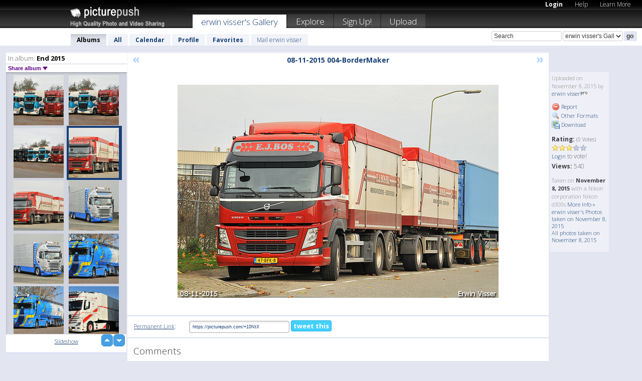

--- FILE ---
content_type: text/html; charset=UTF-8
request_url: https://erwinvisser.picturepush.com/thumbs_page.php?alid=380957&page=73
body_size: 615
content:

    
        
    
    
        <div class="thumb">
<a class="link" e:behave="tooltip" id="img14873944" e:tiptext="15-11-2015 005-BorderMaker<br />2015-11-15 14:38:09" e:transform="nav" href="https://erwinvisser.picturepush.com/album/380957/14873944/End-2015/15-11-2015-005-BorderMaker.html" e:href="/album/380957/detail/14873944" e:target="column2" e:highlight="true" onclick="var e=fix_e(arguments[0]); if(elem('massmenu')){elem('massmenu').activate('sel_14873944',e)};">
        
        
        
        <img height="100" width="100" alt="15-11-2015 005-BorderMaker - End 2015" src="https://www1.picturepush.com/photo/a/14873944/100c/End-2015/15-11-2015-005-BorderMaker.jpg?v0" /></a>
        
            <div class="data"> 
            
            </div>
        </div><div class="thumb">
<a class="link" e:behave="tooltip" id="img14873943" e:tiptext="15-11-2015 004-BorderMaker<br />2015-11-15 14:38:08" e:transform="nav" href="https://erwinvisser.picturepush.com/album/380957/14873943/End-2015/15-11-2015-004-BorderMaker.html" e:href="/album/380957/detail/14873943" e:target="column2" e:highlight="true" onclick="var e=fix_e(arguments[0]); if(elem('massmenu')){elem('massmenu').activate('sel_14873943',e)};">
        
        
        
        <img height="100" width="100" alt="15-11-2015 004-BorderMaker - End 2015" src="https://www1.picturepush.com/photo/a/14873943/100c/End-2015/15-11-2015-004-BorderMaker.jpg?v0" /></a>
        
            <div class="data"> 
            
            </div>
        </div><div class="thumb">
<a class="link" e:behave="tooltip" id="img14873942" e:tiptext="15-11-2015 003-BorderMaker<br />2015-11-15 14:38:06" e:transform="nav" href="https://erwinvisser.picturepush.com/album/380957/14873942/End-2015/15-11-2015-003-BorderMaker.html" e:href="/album/380957/detail/14873942" e:target="column2" e:highlight="true" onclick="var e=fix_e(arguments[0]); if(elem('massmenu')){elem('massmenu').activate('sel_14873942',e)};">
        
        
        
        <img height="100" width="100" alt="15-11-2015 003-BorderMaker - End 2015" src="https://www1.picturepush.com/photo/a/14873942/100c/End-2015/15-11-2015-003-BorderMaker.jpg?v0" /></a>
        
            <div class="data"> 
            
            </div>
        </div><div class="thumb">
<a class="link" e:behave="tooltip" id="img14873941" e:tiptext="15-11-2015 002-BorderMaker<br />2015-11-15 14:38:05" e:transform="nav" href="https://erwinvisser.picturepush.com/album/380957/14873941/End-2015/15-11-2015-002-BorderMaker.html" e:href="/album/380957/detail/14873941" e:target="column2" e:highlight="true" onclick="var e=fix_e(arguments[0]); if(elem('massmenu')){elem('massmenu').activate('sel_14873941',e)};">
        
        
        
        <img height="100" width="100" alt="15-11-2015 002-BorderMaker - End 2015" src="https://www1.picturepush.com/photo/a/14873941/100c/End-2015/15-11-2015-002-BorderMaker.jpg?v0" /></a>
        
            <div class="data"> 
            
            </div>
        </div><div class="thumb">
<a class="link" e:behave="tooltip" id="img14873940" e:tiptext="15-11-2015 001-BorderMaker<br />2015-11-15 14:38:04" e:transform="nav" href="https://erwinvisser.picturepush.com/album/380957/14873940/End-2015/15-11-2015-001-BorderMaker.html" e:href="/album/380957/detail/14873940" e:target="column2" e:highlight="true" onclick="var e=fix_e(arguments[0]); if(elem('massmenu')){elem('massmenu').activate('sel_14873940',e)};">
        
        
        
        <img height="100" width="100" alt="15-11-2015 001-BorderMaker - End 2015" src="https://www1.picturepush.com/photo/a/14873940/100c/End-2015/15-11-2015-001-BorderMaker.jpg?v0" /></a>
        
            <div class="data"> 
            
            </div>
        </div><div class="thumb">
<a class="link" e:behave="tooltip" id="img14868195" e:tiptext="08-11-2015 008-BorderMaker<br />2015-11-08 14:30:12" e:transform="nav" href="https://erwinvisser.picturepush.com/album/380957/14868195/End-2015/08-11-2015-008-BorderMaker.html" e:href="/album/380957/detail/14868195" e:target="column2" e:highlight="true" onclick="var e=fix_e(arguments[0]); if(elem('massmenu')){elem('massmenu').activate('sel_14868195',e)};">
        
        
        
        <img height="100" width="100" alt="08-11-2015 008-BorderMaker - End 2015" src="https://www1.picturepush.com/photo/a/14868195/100c/End-2015/08-11-2015-008-BorderMaker.jpg?v0" /></a>
        
            <div class="data"> 
            
            </div>
        </div>    


        
        
    
    


--- FILE ---
content_type: text/html; charset=UTF-8
request_url: https://erwinvisser.picturepush.com/thumbs_page.php?alid=380957&page=74
body_size: 596
content:

    
        
    
    
        <div class="thumb">
<a class="link" e:behave="tooltip" id="img14868194" e:tiptext="08-11-2015 007-BorderMaker<br />2015-11-08 14:30:11" e:transform="nav" href="https://erwinvisser.picturepush.com/album/380957/14868194/End-2015/08-11-2015-007-BorderMaker.html" e:href="/album/380957/detail/14868194" e:target="column2" e:highlight="true" onclick="var e=fix_e(arguments[0]); if(elem('massmenu')){elem('massmenu').activate('sel_14868194',e)};">
        
        
        
        <img height="100" width="100" alt="08-11-2015 007-BorderMaker - End 2015" src="https://www1.picturepush.com/photo/a/14868194/100c/End-2015/08-11-2015-007-BorderMaker.jpg?v0" /></a>
        
            <div class="data"> 
            
            </div>
        </div><div class="thumb">
<a class="link" e:behave="tooltip" id="img14868193" e:tiptext="08-11-2015 006-BorderMaker<br />2015-11-08 14:30:10" e:transform="nav" href="https://erwinvisser.picturepush.com/album/380957/14868193/End-2015/08-11-2015-006-BorderMaker.html" e:href="/album/380957/detail/14868193" e:target="column2" e:highlight="true" onclick="var e=fix_e(arguments[0]); if(elem('massmenu')){elem('massmenu').activate('sel_14868193',e)};">
        
        
        
        <img height="100" width="100" alt="08-11-2015 006-BorderMaker - End 2015" src="https://www1.picturepush.com/photo/a/14868193/100c/End-2015/08-11-2015-006-BorderMaker.jpg?v0" /></a>
        
            <div class="data"> 
            
            </div>
        </div><div class="thumb">
<a class="link" e:behave="tooltip" id="img14868192" e:tiptext="08-11-2015 005-BorderMaker<br />2015-11-08 14:30:08" e:transform="nav" href="https://erwinvisser.picturepush.com/album/380957/14868192/End-2015/08-11-2015-005-BorderMaker.html" e:href="/album/380957/detail/14868192" e:target="column2" e:highlight="true" onclick="var e=fix_e(arguments[0]); if(elem('massmenu')){elem('massmenu').activate('sel_14868192',e)};">
        
        
        
        <img height="100" width="100" alt="08-11-2015 005-BorderMaker - End 2015" src="https://www1.picturepush.com/photo/a/14868192/100c/End-2015/08-11-2015-005-BorderMaker.jpg?v0" /></a>
        
            <div class="data"> 
            
            </div>
        </div><div class="thumb">
<a class="link" e:behave="tooltip" id="img14868191" e:tiptext="08-11-2015 004-BorderMaker<br />2015-11-08 14:30:07" e:transform="nav" href="https://erwinvisser.picturepush.com/album/380957/14868191/End-2015/08-11-2015-004-BorderMaker.html" e:href="/album/380957/detail/14868191" e:target="column2" e:highlight="true" onclick="var e=fix_e(arguments[0]); if(elem('massmenu')){elem('massmenu').activate('sel_14868191',e)};">
        
        
        
        <img height="100" width="100" alt="08-11-2015 004-BorderMaker - End 2015" src="https://www1.picturepush.com/photo/a/14868191/100c/End-2015/08-11-2015-004-BorderMaker.jpg?v0" /></a>
        
            <div class="data"> 
            
            </div>
        </div><div class="thumb">
<a class="link" e:behave="tooltip" id="img14868190" e:tiptext="08-11-2015 003-BorderMaker<br />2015-11-08 14:30:06" e:transform="nav" href="https://erwinvisser.picturepush.com/album/380957/14868190/End-2015/08-11-2015-003-BorderMaker.html" e:href="/album/380957/detail/14868190" e:target="column2" e:highlight="true" onclick="var e=fix_e(arguments[0]); if(elem('massmenu')){elem('massmenu').activate('sel_14868190',e)};">
        
        
        
        <img height="100" width="100" alt="08-11-2015 003-BorderMaker - End 2015" src="https://www1.picturepush.com/photo/a/14868190/100c/End-2015/08-11-2015-003-BorderMaker.jpg?v0" /></a>
        
            <div class="data"> 
            
            </div>
        </div><div class="thumb">
<a class="link" e:behave="tooltip" id="img14868189" e:tiptext="08-11-2015 002-BorderMaker<br />2015-11-08 14:30:04" e:transform="nav" href="https://erwinvisser.picturepush.com/album/380957/14868189/End-2015/08-11-2015-002-BorderMaker.html" e:href="/album/380957/detail/14868189" e:target="column2" e:highlight="true" onclick="var e=fix_e(arguments[0]); if(elem('massmenu')){elem('massmenu').activate('sel_14868189',e)};">
        
        
        
        <img height="100" width="100" alt="08-11-2015 002-BorderMaker - End 2015" src="https://www1.picturepush.com/photo/a/14868189/100c/End-2015/08-11-2015-002-BorderMaker.jpg?v0" /></a>
        
            <div class="data"> 
            
            </div>
        </div>    


        
        
    
    


--- FILE ---
content_type: text/html; charset=UTF-8
request_url: https://erwinvisser.picturepush.com/thumbs_page.php?alid=380957&page=75
body_size: 623
content:

    
        
    
    
        <div class="thumb">
<a class="link" e:behave="tooltip" id="img14868188" e:tiptext="08-11-2015 001-BorderMaker<br />2015-11-08 14:30:03" e:transform="nav" href="https://erwinvisser.picturepush.com/album/380957/14868188/End-2015/08-11-2015-001-BorderMaker.html" e:href="/album/380957/detail/14868188" e:target="column2" e:highlight="true" onclick="var e=fix_e(arguments[0]); if(elem('massmenu')){elem('massmenu').activate('sel_14868188',e)};">
        
        
        
        <img height="100" width="100" alt="08-11-2015 001-BorderMaker - End 2015" src="https://www1.picturepush.com/photo/a/14868188/100c/End-2015/08-11-2015-001-BorderMaker.jpg?v0" /></a>
        
            <div class="data"> 
            
            </div>
        </div><div class="thumb">
<a class="link" e:behave="tooltip" id="img14862433" e:tiptext="01-11-2015 027-BorderMaker<br />2015-11-01 14:24:29" e:transform="nav" href="https://erwinvisser.picturepush.com/album/380957/14862433/End-2015/01-11-2015-027-BorderMaker.html" e:href="/album/380957/detail/14862433" e:target="column2" e:highlight="true" onclick="var e=fix_e(arguments[0]); if(elem('massmenu')){elem('massmenu').activate('sel_14862433',e)};">
        
        
        
        <img height="100" width="100" alt="01-11-2015 027-BorderMaker - End 2015" src="https://www1.picturepush.com/photo/a/14862433/100c/End-2015/01-11-2015-027-BorderMaker.jpg?v0" /></a>
        
            <div class="data"> 
            
            </div>
        </div><div class="thumb">
<a class="link" e:behave="tooltip" id="img14862432" e:tiptext="01-11-2015 026-BorderMaker<br />2015-11-01 14:24:27" e:transform="nav" href="https://erwinvisser.picturepush.com/album/380957/14862432/End-2015/01-11-2015-026-BorderMaker.html" e:href="/album/380957/detail/14862432" e:target="column2" e:highlight="true" onclick="var e=fix_e(arguments[0]); if(elem('massmenu')){elem('massmenu').activate('sel_14862432',e)};">
        
        
        
        <img height="100" width="100" alt="01-11-2015 026-BorderMaker - End 2015" src="https://www1.picturepush.com/photo/a/14862432/100c/End-2015/01-11-2015-026-BorderMaker.jpg?v0" /></a>
        
            <div class="data"> 
            
            </div>
        </div><div class="thumb">
<a class="link" e:behave="tooltip" id="img14862431" e:tiptext="01-11-2015 025-BorderMaker<br />2015-11-01 14:24:26" e:transform="nav" href="https://erwinvisser.picturepush.com/album/380957/14862431/End-2015/01-11-2015-025-BorderMaker.html" e:href="/album/380957/detail/14862431" e:target="column2" e:highlight="true" onclick="var e=fix_e(arguments[0]); if(elem('massmenu')){elem('massmenu').activate('sel_14862431',e)};">
        
        
        
        <img height="100" width="100" alt="01-11-2015 025-BorderMaker - End 2015" src="https://www1.picturepush.com/photo/a/14862431/100c/End-2015/01-11-2015-025-BorderMaker.jpg?v0" /></a>
        
            <div class="data"> 
            
            </div>
        </div><div class="thumb">
<a class="link" e:behave="tooltip" id="img14862430" e:tiptext="01-11-2015 024-BorderMaker<br />2015-11-01 14:24:25" e:transform="nav" href="https://erwinvisser.picturepush.com/album/380957/14862430/End-2015/01-11-2015-024-BorderMaker.html" e:href="/album/380957/detail/14862430" e:target="column2" e:highlight="true" onclick="var e=fix_e(arguments[0]); if(elem('massmenu')){elem('massmenu').activate('sel_14862430',e)};">
        
        
        
        <img height="100" width="100" alt="01-11-2015 024-BorderMaker - End 2015" src="https://www1.picturepush.com/photo/a/14862430/100c/End-2015/01-11-2015-024-BorderMaker.jpg?v0" /></a>
        
            <div class="data"> 
            
            </div>
        </div><div class="thumb">
<a class="link" e:behave="tooltip" id="img14862429" e:tiptext="01-11-2015 023-BorderMaker<br />2015-11-01 14:24:23" e:transform="nav" href="https://erwinvisser.picturepush.com/album/380957/14862429/End-2015/01-11-2015-023-BorderMaker.html" e:href="/album/380957/detail/14862429" e:target="column2" e:highlight="true" onclick="var e=fix_e(arguments[0]); if(elem('massmenu')){elem('massmenu').activate('sel_14862429',e)};">
        
        
        
        <img height="100" width="100" alt="01-11-2015 023-BorderMaker - End 2015" src="https://www1.picturepush.com/photo/a/14862429/100c/End-2015/01-11-2015-023-BorderMaker.jpg?v0" /></a>
        
            <div class="data"> 
            
            </div>
        </div>    


        
        
    
    
